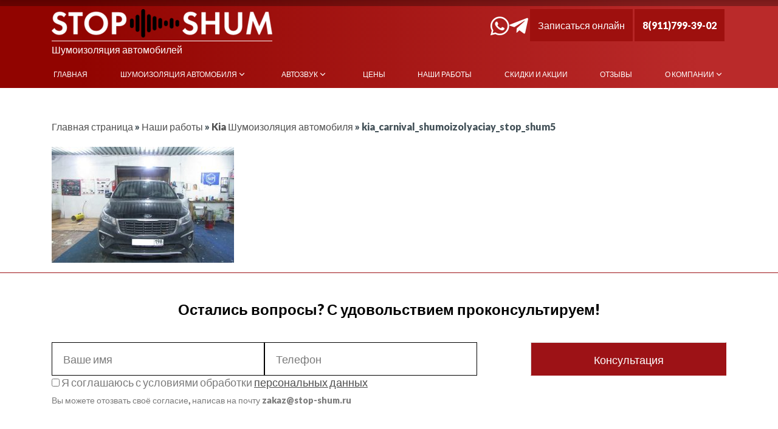

--- FILE ---
content_type: text/html; charset=UTF-8
request_url: https://stop-shum.ru/nashi-raboty/kia-shumoizolyatsiya-avtomobilya/kia_carnival_shumoizolyaciay_stop_shum5/
body_size: 15220
content:
<!DOCTYPE html>
<!--[if IE 6]><html id="ie6" lang="ru-RU">
<![endif]-->
<!--[if IE 7]><html id="ie7" lang="ru-RU">
<![endif]-->
<!--[if IE 8]><html id="ie8" lang="ru-RU">
<![endif]-->
<!--[if !(IE 6) | !(IE 7) | !(IE 8)  ]><!--><html lang="ru-RU">
<!--<![endif]--><head><script data-no-optimize="1">var litespeed_docref=sessionStorage.getItem("litespeed_docref");litespeed_docref&&(Object.defineProperty(document,"referrer",{get:function(){return litespeed_docref}}),sessionStorage.removeItem("litespeed_docref"));</script> <meta charset="UTF-8"/><link data-optimized="2" rel="stylesheet" href="https://stop-shum.ru/wp-content/litespeed/css/b519a82ad31d2c15ff1a06c67f97d66e.css?ver=65f14" /><meta name="viewport" content="width=device-width, initial-scale=1.0"><link rel="profile" href="http://gmpg.org/xfn/11"/><link rel="pingback" href="https://stop-shum.ru/xmlrpc.php"/><link rel="shortcut icon" href="/favicon.ico" type="image/x-icon"/><link rel="preconnect" href="https://fonts.googleapis.com"><link rel="preconnect" href="https://fonts.gstatic.com" crossorigin><title>kia_carnival_shumoizolyaciay_stop_shum5 - STOP-SHUM - шумоизоляция автомобиля</title><meta name="robots" content="index, follow, max-snippet:-1, max-image-preview:large, max-video-preview:-1" /><link rel="canonical" href="https://stop-shum.ru/wp-content/uploads/2020/12/kia_carnival_shumoizolyaciay_stop_shum5.jpg" /><meta property="og:locale" content="ru_RU" /><meta property="og:type" content="article" /><meta property="og:title" content="kia_carnival_shumoizolyaciay_stop_shum5 - STOP-SHUM - шумоизоляция автомобиля" /><meta property="og:url" content="https://stop-shum.ru/wp-content/uploads/2020/12/kia_carnival_shumoizolyaciay_stop_shum5.jpg" /><meta property="og:site_name" content="STOP-SHUM - шумоизоляция автомобиля" /><meta property="og:image" content="https://stop-shum.ru/wp-content/uploads/2020/12/kia_carnival_shumoizolyaciay_stop_shum5.jpg" /><meta property="og:image:width" content="1100" /><meta property="og:image:height" content="700" /><meta name="twitter:card" content="summary" /> <script type="application/ld+json" class="yoast-schema-graph">{"@context":"https://schema.org","@graph":[{"@type":"WebSite","@id":"https://stop-shum.ru/#website","url":"https://stop-shum.ru/","name":"STOP-SHUM - \u0448\u0443\u043c\u043e\u0438\u0437\u043e\u043b\u044f\u0446\u0438\u044f \u0430\u0432\u0442\u043e\u043c\u043e\u0431\u0438\u043b\u044f","description":"STOP-SHUM - \u0448\u0443\u043c\u043e\u0438\u0437\u043e\u043b\u044f\u0446\u0438\u044f \u0430\u0432\u0442\u043e\u043c\u043e\u0431\u0438\u043b\u044f","potentialAction":[{"@type":"SearchAction","target":"https://stop-shum.ru/?s={search_term_string}","query-input":"required name=search_term_string"}],"inLanguage":"ru-RU"},{"@type":"WebPage","@id":"https://stop-shum.ru/wp-content/uploads/2020/12/kia_carnival_shumoizolyaciay_stop_shum5.jpg#webpage","url":"https://stop-shum.ru/wp-content/uploads/2020/12/kia_carnival_shumoizolyaciay_stop_shum5.jpg","name":"kia_carnival_shumoizolyaciay_stop_shum5 - STOP-SHUM - \u0448\u0443\u043c\u043e\u0438\u0437\u043e\u043b\u044f\u0446\u0438\u044f \u0430\u0432\u0442\u043e\u043c\u043e\u0431\u0438\u043b\u044f","isPartOf":{"@id":"https://stop-shum.ru/#website"},"datePublished":"2020-12-15T15:32:13+00:00","dateModified":"2020-12-15T15:32:13+00:00","breadcrumb":{"@id":"https://stop-shum.ru/wp-content/uploads/2020/12/kia_carnival_shumoizolyaciay_stop_shum5.jpg#breadcrumb"},"inLanguage":"ru-RU","potentialAction":[{"@type":"ReadAction","target":["https://stop-shum.ru/wp-content/uploads/2020/12/kia_carnival_shumoizolyaciay_stop_shum5.jpg"]}]},{"@type":"BreadcrumbList","@id":"https://stop-shum.ru/wp-content/uploads/2020/12/kia_carnival_shumoizolyaciay_stop_shum5.jpg#breadcrumb","itemListElement":[{"@type":"ListItem","position":1,"item":{"@type":"WebPage","@id":"https://stop-shum.ru/","url":"https://stop-shum.ru/","name":"\u0413\u043b\u0430\u0432\u043d\u0430\u044f \u0441\u0442\u0440\u0430\u043d\u0438\u0446\u0430"}},{"@type":"ListItem","position":2,"item":{"@type":"WebPage","@id":"https://stop-shum.ru/nashi-raboty/","url":"https://stop-shum.ru/nashi-raboty/","name":"\u041d\u0430\u0448\u0438 \u0440\u0430\u0431\u043e\u0442\u044b"}},{"@type":"ListItem","position":3,"item":{"@type":"WebPage","@id":"https://stop-shum.ru/nashi-raboty/kia-shumoizolyatsiya-avtomobilya/","url":"https://stop-shum.ru/nashi-raboty/kia-shumoizolyatsiya-avtomobilya/","name":"Kia \u0428\u0443\u043c\u043e\u0438\u0437\u043e\u043b\u044f\u0446\u0438\u044f \u0430\u0432\u0442\u043e\u043c\u043e\u0431\u0438\u043b\u044f"}},{"@type":"ListItem","position":4,"item":{"@type":"WebPage","@id":"https://stop-shum.ru/wp-content/uploads/2020/12/kia_carnival_shumoizolyaciay_stop_shum5.jpg","url":"https://stop-shum.ru/wp-content/uploads/2020/12/kia_carnival_shumoizolyaciay_stop_shum5.jpg","name":"kia_carnival_shumoizolyaciay_stop_shum5"}}]}]}</script> <link rel='dns-prefetch' href='//www.google.com' /><link rel='dns-prefetch' href='//use.fontawesome.com' /><link rel='dns-prefetch' href='//s.w.org' /><link rel='stylesheet' id='font-awesome-official-css'  href='https://use.fontawesome.com/releases/v5.15.3/css/all.css' type='text/css' media='all' integrity="sha384-SZXxX4whJ79/gErwcOYf+zWLeJdY/qpuqC4cAa9rOGUstPomtqpuNWT9wdPEn2fk" crossorigin="anonymous" /><link rel='stylesheet' id='font-awesome-official-v4shim-css'  href='https://use.fontawesome.com/releases/v5.15.3/css/v4-shims.css' type='text/css' media='all' integrity="sha384-C2B+KlPW+WkR0Ld9loR1x3cXp7asA0iGVodhCoJ4hwrWm/d9qKS59BGisq+2Y0/D" crossorigin="anonymous" /><style id='font-awesome-official-v4shim-inline-css' type='text/css'>@font-face {
font-family: "FontAwesome";
font-display: block;
src: url("https://use.fontawesome.com/releases/v5.15.3/webfonts/fa-brands-400.eot"),
		url("https://use.fontawesome.com/releases/v5.15.3/webfonts/fa-brands-400.eot?#iefix") format("embedded-opentype"),
		url("https://use.fontawesome.com/releases/v5.15.3/webfonts/fa-brands-400.woff2") format("woff2"),
		url("https://use.fontawesome.com/releases/v5.15.3/webfonts/fa-brands-400.woff") format("woff"),
		url("https://use.fontawesome.com/releases/v5.15.3/webfonts/fa-brands-400.ttf") format("truetype"),
		url("https://use.fontawesome.com/releases/v5.15.3/webfonts/fa-brands-400.svg#fontawesome") format("svg");
}

@font-face {
font-family: "FontAwesome";
font-display: block;
src: url("https://use.fontawesome.com/releases/v5.15.3/webfonts/fa-solid-900.eot"),
		url("https://use.fontawesome.com/releases/v5.15.3/webfonts/fa-solid-900.eot?#iefix") format("embedded-opentype"),
		url("https://use.fontawesome.com/releases/v5.15.3/webfonts/fa-solid-900.woff2") format("woff2"),
		url("https://use.fontawesome.com/releases/v5.15.3/webfonts/fa-solid-900.woff") format("woff"),
		url("https://use.fontawesome.com/releases/v5.15.3/webfonts/fa-solid-900.ttf") format("truetype"),
		url("https://use.fontawesome.com/releases/v5.15.3/webfonts/fa-solid-900.svg#fontawesome") format("svg");
}

@font-face {
font-family: "FontAwesome";
font-display: block;
src: url("https://use.fontawesome.com/releases/v5.15.3/webfonts/fa-regular-400.eot"),
		url("https://use.fontawesome.com/releases/v5.15.3/webfonts/fa-regular-400.eot?#iefix") format("embedded-opentype"),
		url("https://use.fontawesome.com/releases/v5.15.3/webfonts/fa-regular-400.woff2") format("woff2"),
		url("https://use.fontawesome.com/releases/v5.15.3/webfonts/fa-regular-400.woff") format("woff"),
		url("https://use.fontawesome.com/releases/v5.15.3/webfonts/fa-regular-400.ttf") format("truetype"),
		url("https://use.fontawesome.com/releases/v5.15.3/webfonts/fa-regular-400.svg#fontawesome") format("svg");
unicode-range: U+F004-F005,U+F007,U+F017,U+F022,U+F024,U+F02E,U+F03E,U+F044,U+F057-F059,U+F06E,U+F070,U+F075,U+F07B-F07C,U+F080,U+F086,U+F089,U+F094,U+F09D,U+F0A0,U+F0A4-F0A7,U+F0C5,U+F0C7-F0C8,U+F0E0,U+F0EB,U+F0F3,U+F0F8,U+F0FE,U+F111,U+F118-F11A,U+F11C,U+F133,U+F144,U+F146,U+F14A,U+F14D-F14E,U+F150-F152,U+F15B-F15C,U+F164-F165,U+F185-F186,U+F191-F192,U+F1AD,U+F1C1-F1C9,U+F1CD,U+F1D8,U+F1E3,U+F1EA,U+F1F6,U+F1F9,U+F20A,U+F247-F249,U+F24D,U+F254-F25B,U+F25D,U+F267,U+F271-F274,U+F279,U+F28B,U+F28D,U+F2B5-F2B6,U+F2B9,U+F2BB,U+F2BD,U+F2C1-F2C2,U+F2D0,U+F2D2,U+F2DC,U+F2ED,U+F328,U+F358-F35B,U+F3A5,U+F3D1,U+F410,U+F4AD;
}</style> <script type="litespeed/javascript" data-src='https://stop-shum.ru/wp-includes/js/jquery/jquery.js' id='jquery-core-js'></script> <link rel="https://api.w.org/" href="https://stop-shum.ru/wp-json/" /><link rel="alternate" type="application/json" href="https://stop-shum.ru/wp-json/wp/v2/media/80653" /><link rel="EditURI" type="application/rsd+xml" title="RSD" href="https://stop-shum.ru/xmlrpc.php?rsd" /><link rel="wlwmanifest" type="application/wlwmanifest+xml" href="https://stop-shum.ru/wp-includes/wlwmanifest.xml" /><meta name="generator" content="WordPress 5.5.17" /><link rel='shortlink' href='https://stop-shum.ru/?p=80653' /><link rel="alternate" type="application/json+oembed" href="https://stop-shum.ru/wp-json/oembed/1.0/embed?url=https%3A%2F%2Fstop-shum.ru%2Fnashi-raboty%2Fkia-shumoizolyatsiya-avtomobilya%2Fkia_carnival_shumoizolyaciay_stop_shum5%2F" /><link rel="alternate" type="text/xml+oembed" href="https://stop-shum.ru/wp-json/oembed/1.0/embed?url=https%3A%2F%2Fstop-shum.ru%2Fnashi-raboty%2Fkia-shumoizolyatsiya-avtomobilya%2Fkia_carnival_shumoizolyaciay_stop_shum5%2F&#038;format=xml" /> <script type="litespeed/javascript">(function(url){if(/(?:Chrome\/26\.0\.1410\.63 Safari\/537\.31|WordfenceTestMonBot)/.test(navigator.userAgent)){return}
var addEvent=function(evt,handler){if(window.addEventListener){document.addEventListener(evt,handler,!1)}else if(window.attachEvent){document.attachEvent('on'+evt,handler)}};var removeEvent=function(evt,handler){if(window.removeEventListener){document.removeEventListener(evt,handler,!1)}else if(window.detachEvent){document.detachEvent('on'+evt,handler)}};var evts='contextmenu dblclick drag dragend dragenter dragleave dragover dragstart drop keydown keypress keyup mousedown mousemove mouseout mouseover mouseup mousewheel scroll'.split(' ');var logHuman=function(){if(window.wfLogHumanRan){return}
window.wfLogHumanRan=!0;var wfscr=document.createElement('script');wfscr.type='text/javascript';wfscr.async=!0;wfscr.src=url+'&r='+Math.random();(document.getElementsByTagName('head')[0]||document.getElementsByTagName('body')[0]).appendChild(wfscr);for(var i=0;i<evts.length;i++){removeEvent(evts[i],logHuman)}};for(var i=0;i<evts.length;i++){addEvent(evts[i],logHuman)}})('//stop-shum.ru/?wordfence_lh=1&hid=1A2F8754EC32E1A2141E9253598D0B74')</script><style type="text/css">body { 
			background: #ffffff;
		}
		#header-wrapper { 
			background: #910400;
			background: -moz-linear-gradient(left,  #910400 10%, #ba2a2a 90%);
			background: -webkit-gradient(linear, left top, right top, color-stop(0%,#910400), color-stop(90%,#ba2a2a));
			background: -webkit-linear-gradient(left,  #910400 10%,#ba2a2a 90%);
			background: -o-linear-gradient(left,  #910400 10%,#ba2a2a 90%);
			background: -ms-linear-gradient(left,  #910400 10%,#ba2a2a 90%);
			background: linear-gradient(to right,  #910400 10%,#ba2a2a 90%);
			filter: progid:DXImageTransform.Microsoft.gradient( startColorstr='#910400', endColorstr='#ba2a2a',GradientType=1 );
		}
		.image-overlay {
			background: #910400;
			background: -moz-linear-gradient(left,  rgba(145,4,0, .8) 10%, rgba(186,42,42, .8) 90%);
			background: -webkit-gradient(linear, left top, right top, color-stop(10%, rgba(145,4,0, .8)), color-stop(90%, rgba(186,42,42, .8)));
			background: -webkit-linear-gradient(left, rgba(145,4,0, .8) 10%, rgba(186,42,42, .8) 90%);
			background: -o-linear-gradient(left, rgba(145,4,0, .8) 10%, rgba(186,42,42, .8) 90%);
			background: -ms-linear-gradient(left, rgba(145,4,0, .8) 10%, rgba(186,42,42, .8) 90%);
			background: linear-gradient(to right, rgba(145,4,0, .8) 10%, rgba(186,42,42, .8) 90%);
			filter: progid:DXImageTransform.Microsoft.gradient( startColorstr='#910400', endColorstr='#ba2a2a',GradientType=1 );
		}
		.grid-item .entry-content:hover { 
			background: rgba(0,0,0, .8); 
		}</style><style type="text/css">.broken_link, a.broken_link {
	text-decoration: line-through;
}</style><style type="text/css">body.custom-background { background-color: #ffffff; }</style><link rel="alternate" type="application/rss+xml" title="RSS" href="https://stop-shum.ru/rsslatest.xml" />	 <script type="litespeed/javascript">(function(w,d,s,l,i){w[l]=w[l]||[];w[l].push({'gtm.start':new Date().getTime(),event:'gtm.js'});var f=d.getElementsByTagName(s)[0],j=d.createElement(s),dl=l!='dataLayer'?'&l='+l:'';j.async=!0;j.src='https://www.googletagmanager.com/gtm.js?id='+i+dl;f.parentNode.insertBefore(j,f)})(window,document,'script','dataLayer','GTM-KN3TDMT5')</script> </head><body class="attachment attachment-template-default attachmentid-80653 attachment-jpeg custom-background metaslider-plugin wp-featherlight-captions"><div id="page-wrapper"><div id="header-wrapper"><div class="fixed-menu"><div class="logo-block"><div class="logo" itemscope itemtype="http://schema.org/ImageObject">
<a href="/">
<img data-lazyloaded="1" src="[data-uri]" width="363" height="47" data-src="/images/logo.png" itemprop="contentUrl" alt="logo">
</a></div></div><div class="menu-block"><nav class="navbar navbar-expand-md navbar-light navbar-ul"><div id="navbarsLmx" class="navbar-inner-wrapper navbar-collapse collapse"><ul id="menu-menuprimary" class="navbar navbar-nav mr-auto"><li id="menu-item-299" class="menu-item menu-item-type-post_type menu-item-object-page menu-item-home menu-item-299"><a href="https://stop-shum.ru/">Главная</a></li><li id="menu-item-85042" class="menu-item menu-item-type-custom menu-item-object-custom menu-item-has-children menu-item-85042"><a href="#">Шумоизоляция автомобиля</a><ul class="sub-menu"><li id="menu-item-85054" class="menu-item menu-item-type-custom menu-item-object-custom menu-item-85054"><a href="/shumoizolyaciya-arok-avtomobilya/">Шумоизоляция колесных арок</a></li><li id="menu-item-85055" class="menu-item menu-item-type-custom menu-item-object-custom menu-item-85055"><a href="/shumoizolyaciya-torpedo-avtomobilya/">Шумоизоляция торпедо</a></li><li id="menu-item-85056" class="menu-item menu-item-type-custom menu-item-object-custom menu-item-85056"><a href="/shumoizolyaciya-bagazhnika-avtomobilya/">Шумоизоляция багажника</a></li><li id="menu-item-85057" class="menu-item menu-item-type-custom menu-item-object-custom menu-item-85057"><a href="/shumoizolyaciya-dverej-avtomobilya/">Шумоизоляция дверей автомобиля</a></li><li id="menu-item-85058" class="menu-item menu-item-type-custom menu-item-object-custom menu-item-85058"><a href="/shumoizolyaciya-kapota-avtomobilya/">Шумоизоляция капота</a></li><li id="menu-item-85059" class="menu-item menu-item-type-custom menu-item-object-custom menu-item-85059"><a href="/shumoizolyaciya-pola-avtomobilya/">Шумоизоляция пола автомобиля</a></li><li id="menu-item-85060" class="menu-item menu-item-type-custom menu-item-object-custom menu-item-85060"><a href="/shumoizolyaciya-kryshi-avtomobilya/">Шумоизоляция крыши автомобиля</a></li><li id="menu-item-85061" class="menu-item menu-item-type-custom menu-item-object-custom menu-item-85061"><a href="/shumoizolyaciya-dnishcha-avtomobilya/">Шумоизоляция днища автомобиля</a></li><li id="menu-item-85062" class="menu-item menu-item-type-custom menu-item-object-custom menu-item-85062"><a href="/shumoizolyaciya-salona-avtomobilya/">Шумоизоляция салона автомобиля</a></li></ul></li><li id="menu-item-93302" class="menu-item menu-item-type-custom menu-item-object-custom menu-item-has-children menu-item-93302"><a href="https://stop-shum.ru/avtozvuk/">Автозвук</a><ul class="sub-menu"><li id="menu-item-95307" class="menu-item menu-item-type-post_type menu-item-object-page menu-item-95307"><a href="https://stop-shum.ru/avtozvuk/ustanovka-magnitoly/">Установка магнитолы</a></li><li id="menu-item-95305" class="menu-item menu-item-type-post_type menu-item-object-page menu-item-95305"><a href="https://stop-shum.ru/avtozvuk/zamena-dinamikov/">Замена динамиков</a></li><li id="menu-item-95304" class="menu-item menu-item-type-post_type menu-item-object-page menu-item-95304"><a href="https://stop-shum.ru/avtozvuk/ustanovka-sabvufera/">Установка сабвуфера</a></li><li id="menu-item-95303" class="menu-item menu-item-type-post_type menu-item-object-page menu-item-95303"><a href="https://stop-shum.ru/avtozvuk/ustanovka-usilitelya/">Установка усилителя</a></li><li id="menu-item-95302" class="menu-item menu-item-type-post_type menu-item-object-page menu-item-95302"><a href="https://stop-shum.ru/avtozvuk/ustanovka-processora/">Установка процессора</a></li><li id="menu-item-95301" class="menu-item menu-item-type-post_type menu-item-object-page menu-item-95301"><a href="https://stop-shum.ru/avtozvuk/izgotovlenie-stels-sabvuferov/">Изготовление стелс сабвуферов</a></li></ul></li><li id="menu-item-62842" class="menu-item menu-item-type-post_type menu-item-object-page menu-item-62842"><a href="https://stop-shum.ru/ceni/">Цены</a></li><li id="menu-item-297" class="menu-item menu-item-type-post_type menu-item-object-page menu-item-297"><a href="https://stop-shum.ru/nashi-raboty/">Наши работы</a></li><li id="menu-item-298" class="menu-item menu-item-type-post_type menu-item-object-page menu-item-298"><a href="https://stop-shum.ru/skidki-i-aktsii/">Скидки и акции</a></li><li id="menu-item-296" class="menu-item menu-item-type-post_type menu-item-object-page menu-item-296"><a href="https://stop-shum.ru/otzyvy/">Отзывы</a></li><li id="menu-item-94335" class="menu-item menu-item-type-post_type menu-item-object-page menu-item-has-children menu-item-94335"><a href="https://stop-shum.ru/o-kompanii/">О компании</a><ul class="sub-menu"><li id="menu-item-293" class="menu-item menu-item-type-post_type menu-item-object-page menu-item-293"><a href="https://stop-shum.ru/kontakty/">Контакты</a></li></ul></li></ul></div></nav></div><div class="button-block"><div class="logo-btn-block"><div class="social-links">
<a class="wp" href="https://wa.me/79117993902"><i class="fab fa-whatsapp"></i></a>
<a class="tg" href="https://t.me/pavel_stop_shum"><i class="fab fa-telegram-plane"></i></a></div>
<a href="#" class="btn-callback popmake-98603" onclick="event.preventDefault()">Записаться
онлайн</a>
<a href="tel:+79117993902" id="fixed_calling" class="btn-callback">8(911)799-39-02</a><nav class="navbar navbar-expand-md navbar-light btn-navbar">
<button class="navbar-toggler collapsed" type="button" data-toggle="collapse"
data-target="#navbarsLm" aria-controls="navbarsLm" aria-expanded="false"
aria-label="Toggle navigation">
<span class="navbar-toggler-icon"></span>
</button></nav></div></div></div><div class="container"><header class=""><div class="row"><div class="col-sm-12 col-md-6 col-lg-6"><div class="logo" itemscope itemtype="http://schema.org/ImageObject">
<a href="/">
<img data-lazyloaded="1" src="[data-uri]" width="363" height="47" data-src="/images/logo.png" itemprop="contentUrl" alt="logo"><div class="logo-after">Шумоизоляция автомобилей</div>
</a></div></div><div class="col-sm-12 col-md-6 col-lg-6"><div class="logo-btn-block"><div class="social-links">
<a class="wp" href="https://wa.me/79117993902"><i class="fab fa-whatsapp"></i></a>
<a class="tg" href="https://t.me/pavel_stop_shum"><i class="fab fa-telegram-plane"></i></a></div>
<a href="#" class="btn-callback popmake-98603" onclick="event.preventDefault()">Записаться
онлайн</a>
<a href="tel:+79117993902" id="calling" class="btn-callback">8(911)799-39-02</a><nav class="navbar navbar-expand-md navbar-light btn-navbar">
<button class="navbar-toggler collapsed" type="button" data-toggle="collapse"
data-target="#navbarsLm" aria-controls="navbarsLm" aria-expanded="false"
aria-label="Toggle navigation">
<span class="navbar-toggler-icon"></span>
</button></nav></div></div><div class="col-sm-12 col-md-12 on"><nav class="navbar navbar-expand-md navbar-light navbar-ul"><div id="navbarsLm" class="navbar-inner-wrapper navbar-collapse collapse"><ul itemscope itemtype="http://schema.org/SiteNavigationElement" id="menu-menuprimary-1" class="navbar navbar-nav mr-auto"><li itemprop="name" class=" menu-item menu-item-type-post_type menu-item-object-page menu-item-home"><a itemprop="url" href="https://stop-shum.ru/">Главная</a></li><li itemprop="name" class=" menu-item menu-item-type-custom menu-item-object-custom menu-item-has-children"><a itemprop="url" href="#">Шумоизоляция автомобиля</a><ul itemscope itemtype="http://schema.org/SiteNavigationElement" class=""><li itemprop="name" class=" menu-item menu-item-type-custom menu-item-object-custom"><a itemprop="url" href="/shumoizolyaciya-arok-avtomobilya/">Шумоизоляция колесных арок</a></li><li itemprop="name" class=" menu-item menu-item-type-custom menu-item-object-custom"><a itemprop="url" href="/shumoizolyaciya-torpedo-avtomobilya/">Шумоизоляция торпедо</a></li><li itemprop="name" class=" menu-item menu-item-type-custom menu-item-object-custom"><a itemprop="url" href="/shumoizolyaciya-bagazhnika-avtomobilya/">Шумоизоляция багажника</a></li><li itemprop="name" class=" menu-item menu-item-type-custom menu-item-object-custom"><a itemprop="url" href="/shumoizolyaciya-dverej-avtomobilya/">Шумоизоляция дверей автомобиля</a></li><li itemprop="name" class=" menu-item menu-item-type-custom menu-item-object-custom"><a itemprop="url" href="/shumoizolyaciya-kapota-avtomobilya/">Шумоизоляция капота</a></li><li itemprop="name" class=" menu-item menu-item-type-custom menu-item-object-custom"><a itemprop="url" href="/shumoizolyaciya-pola-avtomobilya/">Шумоизоляция пола автомобиля</a></li><li itemprop="name" class=" menu-item menu-item-type-custom menu-item-object-custom"><a itemprop="url" href="/shumoizolyaciya-kryshi-avtomobilya/">Шумоизоляция крыши автомобиля</a></li><li itemprop="name" class=" menu-item menu-item-type-custom menu-item-object-custom"><a itemprop="url" href="/shumoizolyaciya-dnishcha-avtomobilya/">Шумоизоляция днища автомобиля</a></li><li itemprop="name" class=" menu-item menu-item-type-custom menu-item-object-custom"><a itemprop="url" href="/shumoizolyaciya-salona-avtomobilya/">Шумоизоляция салона автомобиля</a></li></ul></li><li itemprop="name" class=" menu-item menu-item-type-custom menu-item-object-custom menu-item-has-children"><a itemprop="url" href="https://stop-shum.ru/avtozvuk/">Автозвук</a><ul itemscope itemtype="http://schema.org/SiteNavigationElement" class=""><li itemprop="name" class=" menu-item menu-item-type-post_type menu-item-object-page"><a itemprop="url" href="https://stop-shum.ru/avtozvuk/ustanovka-magnitoly/">Установка магнитолы</a></li><li itemprop="name" class=" menu-item menu-item-type-post_type menu-item-object-page"><a itemprop="url" href="https://stop-shum.ru/avtozvuk/zamena-dinamikov/">Замена динамиков</a></li><li itemprop="name" class=" menu-item menu-item-type-post_type menu-item-object-page"><a itemprop="url" href="https://stop-shum.ru/avtozvuk/ustanovka-sabvufera/">Установка сабвуфера</a></li><li itemprop="name" class=" menu-item menu-item-type-post_type menu-item-object-page"><a itemprop="url" href="https://stop-shum.ru/avtozvuk/ustanovka-usilitelya/">Установка усилителя</a></li><li itemprop="name" class=" menu-item menu-item-type-post_type menu-item-object-page"><a itemprop="url" href="https://stop-shum.ru/avtozvuk/ustanovka-processora/">Установка процессора</a></li><li itemprop="name" class=" menu-item menu-item-type-post_type menu-item-object-page"><a itemprop="url" href="https://stop-shum.ru/avtozvuk/izgotovlenie-stels-sabvuferov/">Изготовление стелс сабвуферов</a></li></ul></li><li itemprop="name" class=" menu-item menu-item-type-post_type menu-item-object-page"><a itemprop="url" href="https://stop-shum.ru/ceni/">Цены</a></li><li itemprop="name" class=" menu-item menu-item-type-post_type menu-item-object-page"><a itemprop="url" href="https://stop-shum.ru/nashi-raboty/">Наши работы</a></li><li itemprop="name" class=" menu-item menu-item-type-post_type menu-item-object-page"><a itemprop="url" href="https://stop-shum.ru/skidki-i-aktsii/">Скидки и акции</a></li><li itemprop="name" class=" menu-item menu-item-type-post_type menu-item-object-page"><a itemprop="url" href="https://stop-shum.ru/otzyvy/">Отзывы</a></li><li itemprop="name" class=" menu-item menu-item-type-post_type menu-item-object-page menu-item-has-children"><a itemprop="url" href="https://stop-shum.ru/o-kompanii/">О компании</a><ul itemscope itemtype="http://schema.org/SiteNavigationElement" class=""><li itemprop="name" class=" menu-item menu-item-type-post_type menu-item-object-page"><a itemprop="url" href="https://stop-shum.ru/kontakty/">Контакты</a></li></ul></li></ul></div></nav></div></div></header></div></div><div id="content-wrapper" class="page"><div class="container"><div class="row"><div class="col-12 content"><p id="breadcrumbs"><span><span><a href="https://stop-shum.ru/">Главная страница</a> » <span><a href="https://stop-shum.ru/nashi-raboty/">Наши работы</a> » <span><a href="https://stop-shum.ru/nashi-raboty/kia-shumoizolyatsiya-avtomobilya/">Kia Шумоизоляция автомобиля</a> » <span class="breadcrumb_last" aria-current="page">kia_carnival_shumoizolyaciay_stop_shum5</span></span></span></span></span></p><div class="page-image"></div><div class="page-wrapper clearfix"><p class="attachment"><a href='https://stop-shum.ru/wp-content/uploads/2020/12/kia_carnival_shumoizolyaciay_stop_shum5.jpg'><img data-lazyloaded="1" src="[data-uri]" width="300" height="191" data-src="https://stop-shum.ru/wp-content/uploads/2020/12/kia_carnival_shumoizolyaciay_stop_shum5-300x191.jpg" class="attachment-medium size-medium" alt="" loading="lazy" data-srcset="https://stop-shum.ru/wp-content/uploads/2020/12/kia_carnival_shumoizolyaciay_stop_shum5-300x191.jpg 300w, https://stop-shum.ru/wp-content/uploads/2020/12/kia_carnival_shumoizolyaciay_stop_shum5-1024x652.jpg 1024w, https://stop-shum.ru/wp-content/uploads/2020/12/kia_carnival_shumoizolyaciay_stop_shum5-768x489.jpg 768w, https://stop-shum.ru/wp-content/uploads/2020/12/kia_carnival_shumoizolyaciay_stop_shum5-550x350.jpg 550w, https://stop-shum.ru/wp-content/uploads/2020/12/kia_carnival_shumoizolyaciay_stop_shum5.jpg 1100w" data-sizes="(max-width: 300px) 100vw, 300px" /></a></p></div></div></div></div></div><div class="form-bottom"><div class="container">
<span class="form-header">Остались вопросы? С удовольствием проконсультируем!</span><div class="form-body-bottom"><div role="form" class="wpcf7" id="wpcf7-f98593-o2" lang="ru-RU" dir="ltr"><div class="screen-reader-response"><p role="status" aria-live="polite" aria-atomic="true"></p><ul></ul></div><form action="/nashi-raboty/kia-shumoizolyatsiya-avtomobilya/kia_carnival_shumoizolyaciay_stop_shum5/#wpcf7-f98593-o2" method="post" class="wpcf7-form init" novalidate="novalidate" data-status="init"><div style="display: none;">
<input type="hidden" name="_wpcf7" value="98593" />
<input type="hidden" name="_wpcf7_version" value="5.3.2" />
<input type="hidden" name="_wpcf7_locale" value="ru_RU" />
<input type="hidden" name="_wpcf7_unit_tag" value="wpcf7-f98593-o2" />
<input type="hidden" name="_wpcf7_container_post" value="0" />
<input type="hidden" name="_wpcf7_posted_data_hash" value="" />
<input type="hidden" name="_wpcf7_recaptcha_response" value="" /></div><p><span class="wpcf7-form-control-wrap your-name"><input type="text" name="your-name" value="" size="40" class="wpcf7-form-control wpcf7-text wpcf7-validates-as-required" aria-required="true" aria-invalid="false" placeholder="Ваше имя" /></span><br />
<span class="wpcf7-form-control-wrap your-number"><input type="tel" name="your-number" value="" size="40" class="wpcf7-form-control wpcf7-text wpcf7-tel wpcf7-validates-as-required wpcf7-validates-as-tel" aria-required="true" aria-invalid="false" placeholder="Телефон" /></span><br />
<input type="submit" value="Консультация" class="wpcf7-form-control wpcf7-submit" /><br />
<span class="wpcf7-form-control-wrap acceptance-989"><span class="wpcf7-form-control wpcf7-acceptance"><span class="wpcf7-list-item"><label><input type="checkbox" name="acceptance-989" value="1" aria-invalid="false" /><span class="wpcf7-list-item-label">Я соглашаюсь с условиями обработки <a href="/politika-obrabotki-personalnyh-dannyh/" target="_blank">персональных данных</a></span></label></span></span></span><br />
<small>Вы можете отозвать своё согласие, написав на почту zakaz@stop-shum.ru</small></p>
<input type='hidden' class='wpcf7-pum' value='{"closepopup":false,"closedelay":0,"openpopup":false,"openpopup_id":0}' /><div class="wpcf7-response-output" aria-hidden="true"></div></form></div></div></div></div><div id="footer-wrapper" class=""><div class="container"><div class="row"><div class="footer-block col-md-3 footer-left"><div id="text-4" class="widget widget_text"><div class="textwidget"><p><b>Запишитесь сейчас</b></p><p><a href="tel:+79117993902" class="footer-phone">8(911)799-39-02</a></p><p><b>ПН-ВС с 9:00 до 21:00</b></p><div class="blocksoc-footer"><a class="icon" href="https://vk.com/club40630878" target="_blank" rel="noopener noreferrer"><i class="fab fa-vk"></i></a><a class="icon" href="https://www.instagram.com/stopshumspb/" target="_blank" rel="noopener noreferrer"><i class="fab fa-instagram"></i></a>
<a class="icon" href="https://wa.me/79117993902" target="_blank" rel="noopener noreferrer"><i class="fab fa-whatsapp"></i></a>
<a class="icon" href="https://t.me/pavel_stop_shum" target="_blank" rel="noopener noreferrer"><i class="fab fa-telegram"></i></a></div></div></div></div><div class="footer-block col-md-6 footer-middle"><div id="text-5" class="widget widget_text"><div class="textwidget"><div class="row"><ul class="col-12 col-sm-4"><li><a href="/">Главная</a></li><li><a href="/nashi-raboty/">Наши работы</a></li><li><a href="/shumoizolyatsiya_tesla_model_s/">Шумоизоляция автомобиля</a></li><li><a href="/avtozvuk/">Шумоизоляция + Автозвук</a></li></ul><ul class="col-12 col-sm-4"><li><a href="/sertifikaty-i-diplomy/">Сертификаты и дипломы</a></li><li><a href="/otzyvy/">Отзывы</a></li></ul><ul class="col-12 col-sm-4"><li><a href="/novosti/">Новости</a></li><li><a href="/stati/">Статьи</a></li><li><a href="/kontakty/">Контакты</a></li></ul></div></div></div></div><div class="footer-block col-md-3 footer-right"><div id="text-6" class="widget widget_text"><div class="textwidget"><div><a class="btn-callback popmake-98603" onclick="event.preventDefault()" href="#">Записаться онлайн</a><a href="/"><img data-lazyloaded="1" src="[data-uri]" width="363" height="47" data-src="/images/logo.png" /></a></p></div></div></div></div></div></div></div></div> <script id='livesearch-js-extra' type="litespeed/javascript">var theme={"ajaxUrl":"https:\/\/stop-shum.ru\/wp-admin\/admin-ajax.php"}</script> <script id='contact-form-7-js-extra' type="litespeed/javascript">var wpcf7={"apiSettings":{"root":"https:\/\/stop-shum.ru\/wp-json\/contact-form-7\/v1","namespace":"contact-form-7\/v1"},"cached":"1"};var wpcf7={"apiSettings":{"root":"https:\/\/stop-shum.ru\/wp-json\/contact-form-7\/v1","namespace":"contact-form-7\/v1"},"cached":"1"}</script> <script id='pt-cv-content-views-script-js-extra' type="litespeed/javascript">var PT_CV_PUBLIC={"_prefix":"pt-cv-","page_to_show":"5","_nonce":"4ac5ade0f7","is_admin":"","is_mobile":"","ajaxurl":"https:\/\/stop-shum.ru\/wp-admin\/admin-ajax.php","lang":"","loading_image_src":"data:image\/gif;base64,R0lGODlhDwAPALMPAMrKygwMDJOTkz09PZWVla+vr3p6euTk5M7OzuXl5TMzMwAAAJmZmWZmZszMzP\/\/\/yH\/[base64]\/wyVlamTi3nSdgwFNdhEJgTJoNyoB9ISYoQmdjiZPcj7EYCAeCF1gEDo4Dz2eIAAAh+QQFCgAPACwCAAAADQANAAAEM\/DJBxiYeLKdX3IJZT1FU0iIg2RNKx3OkZVnZ98ToRD4MyiDnkAh6BkNC0MvsAj0kMpHBAAh+QQFCgAPACwGAAAACQAPAAAEMDC59KpFDll73HkAA2wVY5KgiK5b0RRoI6MuzG6EQqCDMlSGheEhUAgqgUUAFRySIgAh+QQFCgAPACwCAAIADQANAAAEM\/DJKZNLND\/[base64]"};var PT_CV_PAGINATION={"first":"\u00ab","prev":"\u2039","next":"\u203a","last":"\u00bb","goto_first":"\u041f\u0435\u0440\u0435\u0439\u0442\u0438 \u043a \u043f\u0435\u0440\u0432\u043e\u0439 \u0441\u0442\u0440\u0430\u043d\u0438\u0446\u0435","goto_prev":"\u041f\u0435\u0440\u0435\u0439\u0442\u0438 \u043a \u043f\u0440\u0435\u0434\u044b\u0434\u0443\u0449\u0435\u0439 \u0441\u0442\u0440\u0430\u043d\u0438\u0446\u0435","goto_next":"\u041f\u0435\u0440\u0435\u0439\u0442\u0438 \u043a \u0441\u043b\u0435\u0434\u0443\u044e\u0449\u0435\u0439 \u0441\u0442\u0440\u0430\u043d\u0438\u0446\u0435","goto_last":"\u041f\u0435\u0440\u0435\u0439\u0442\u0438 \u043a \u043f\u043e\u0441\u043b\u0435\u0434\u043d\u0435\u0439 \u0441\u0442\u0440\u0430\u043d\u0438\u0446\u0435","current_page":"\u0422\u0435\u043a\u0443\u0449\u0430\u044f \u0441\u0442\u0440\u0430\u043d\u0438\u0446\u0430","goto_page":"\u041f\u0435\u0440\u0435\u0439\u0442\u0438 \u043a \u0441\u0442\u0440\u0430\u043d\u0438\u0446\u0435"}</script> <script id='sscb-scripts-js-after' type="litespeed/javascript">window.cookieconsent.initialise({"palette":{"popup":{"background":"#000000","text":"#ffffff"},"button":{"background":"#ffffff","text":"#000000","border":"#ffffff"},},"theme":"block","position":"bottom-right","content":{"message":"Мы используем файлы «Cookie» и метрические системы для сбора и анализа информации о производительности и использовании сайта, а также для улучшения и индивидуальной настройки предоставления информации. Нажимая кнопку «Принять» или продолжая пользоваться сайтом, вы соглашаетесь на обработку файлов «Cookie» и данных метрических систем.","dismiss":"Принять","link":"Подробнее","href":"/politika-obrabotki-personalnyh-dannyh/"}})</script> <script type="litespeed/javascript" data-src='https://www.google.com/recaptcha/api.js?render=6LdVQpAjAAAAAFcm3-rL1YCsww5gwfU2wjDr0-Ld&#038;ver=3.0' id='google-recaptcha-js'></script> <script id='wpcf7-recaptcha-js-extra' type="litespeed/javascript">var wpcf7_recaptcha={"sitekey":"6LdVQpAjAAAAAFcm3-rL1YCsww5gwfU2wjDr0-Ld","actions":{"homepage":"homepage","contactform":"contactform"}}</script> <script id='popup-maker-site-js-extra' type="litespeed/javascript">var pum_vars={"version":"1.17.1","pm_dir_url":"https:\/\/stop-shum.ru\/wp-content\/plugins\/popup-maker\/","ajaxurl":"https:\/\/stop-shum.ru\/wp-admin\/admin-ajax.php","restapi":"https:\/\/stop-shum.ru\/wp-json\/pum\/v1","rest_nonce":null,"default_theme":"98594","debug_mode":"","disable_tracking":"","home_url":"\/","message_position":"top","core_sub_forms_enabled":"1","popups":[],"analytics_route":"analytics","analytics_api":"https:\/\/stop-shum.ru\/wp-json\/pum\/v1"};var pum_sub_vars={"ajaxurl":"https:\/\/stop-shum.ru\/wp-admin\/admin-ajax.php","message_position":"top"};var pum_popups={"pum-98603":{"triggers":[{"type":"click_open","settings":{"cookie_name":"","extra_selectors":""}}],"cookies":[],"disable_on_mobile":!1,"disable_on_tablet":!1,"atc_promotion":null,"explain":null,"type_section":null,"theme_id":"98594","size":"medium","responsive_min_width":"0%","responsive_max_width":"100%","custom_width":"640px","custom_height_auto":!1,"custom_height":"380px","scrollable_content":!1,"animation_type":"fade","animation_speed":"350","animation_origin":"center top","open_sound":"none","custom_sound":"","location":"center","position_top":"100","position_bottom":"0","position_left":"0","position_right":"0","position_from_trigger":!1,"position_fixed":!1,"overlay_disabled":!1,"stackable":!1,"disable_reposition":!1,"zindex":"1999999999","close_button_delay":"0","fi_promotion":null,"close_on_form_submission":!0,"close_on_form_submission_delay":"1000","close_on_overlay_click":!1,"close_on_esc_press":!1,"close_on_f4_press":!1,"disable_form_reopen":!1,"disable_accessibility":!1,"theme_slug":"%d1%82%d0%b5%d0%bc%d0%b0-%d0%bf%d0%be-%d1%83%d0%bc%d0%be%d0%bb%d1%87%d0%b0%d0%bd%d0%b8%d1%8e","id":98603,"slug":"%d0%b7%d0%b0%d0%bf%d0%b8%d1%81%d1%8c-%d0%bd%d0%b0-%d0%ba%d0%be%d0%bd%d1%81%d1%83%d0%bb%d1%8c%d1%82%d0%b0%d1%86%d0%b8%d1%8e-%d1%81%d0%be-%d1%81%d0%bf%d0%b5%d1%86%d0%b8%d0%b0%d0%bb%d0%b8%d1%81%d1%82"}}</script> <div id="pum-98603" class="pum pum-overlay pum-theme-98594 pum-theme-%d1%82%d0%b5%d0%bc%d0%b0-%d0%bf%d0%be-%d1%83%d0%bc%d0%be%d0%bb%d1%87%d0%b0%d0%bd%d0%b8%d1%8e popmake-overlay click_open" data-popmake="{&quot;id&quot;:98603,&quot;slug&quot;:&quot;%d0%b7%d0%b0%d0%bf%d0%b8%d1%81%d1%8c-%d0%bd%d0%b0-%d0%ba%d0%be%d0%bd%d1%81%d1%83%d0%bb%d1%8c%d1%82%d0%b0%d1%86%d0%b8%d1%8e-%d1%81%d0%be-%d1%81%d0%bf%d0%b5%d1%86%d0%b8%d0%b0%d0%bb%d0%b8%d1%81%d1%82&quot;,&quot;theme_id&quot;:98594,&quot;cookies&quot;:[],&quot;triggers&quot;:[{&quot;type&quot;:&quot;click_open&quot;,&quot;settings&quot;:{&quot;cookie_name&quot;:&quot;&quot;,&quot;extra_selectors&quot;:&quot;&quot;}}],&quot;mobile_disabled&quot;:null,&quot;tablet_disabled&quot;:null,&quot;meta&quot;:{&quot;display&quot;:{&quot;stackable&quot;:false,&quot;overlay_disabled&quot;:false,&quot;scrollable_content&quot;:false,&quot;disable_reposition&quot;:false,&quot;size&quot;:&quot;medium&quot;,&quot;responsive_min_width&quot;:&quot;0%&quot;,&quot;responsive_min_width_unit&quot;:false,&quot;responsive_max_width&quot;:&quot;100%&quot;,&quot;responsive_max_width_unit&quot;:false,&quot;custom_width&quot;:&quot;640px&quot;,&quot;custom_width_unit&quot;:false,&quot;custom_height&quot;:&quot;380px&quot;,&quot;custom_height_unit&quot;:false,&quot;custom_height_auto&quot;:false,&quot;location&quot;:&quot;center&quot;,&quot;position_from_trigger&quot;:false,&quot;position_top&quot;:&quot;100&quot;,&quot;position_left&quot;:&quot;0&quot;,&quot;position_bottom&quot;:&quot;0&quot;,&quot;position_right&quot;:&quot;0&quot;,&quot;position_fixed&quot;:false,&quot;animation_type&quot;:&quot;fade&quot;,&quot;animation_speed&quot;:&quot;350&quot;,&quot;animation_origin&quot;:&quot;center top&quot;,&quot;overlay_zindex&quot;:false,&quot;zindex&quot;:&quot;1999999999&quot;},&quot;close&quot;:{&quot;text&quot;:&quot;&quot;,&quot;button_delay&quot;:&quot;0&quot;,&quot;overlay_click&quot;:false,&quot;esc_press&quot;:false,&quot;f4_press&quot;:false},&quot;click_open&quot;:[]}}" role="dialog" aria-hidden="true"
aria-labelledby="pum_popup_title_98603"><div id="popmake-98603" class="pum-container popmake theme-98594 pum-responsive pum-responsive-medium responsive size-medium"><div id="pum_popup_title_98603" class="pum-title popmake-title">
Запись на консультацию со специалистом</div><div class="pum-content popmake-content" tabindex="0"><p class="attachment"><a href='https://stop-shum.ru/wp-content/uploads/2020/12/kia_carnival_shumoizolyaciay_stop_shum5.jpg'><img data-lazyloaded="1" src="[data-uri]" width="300" height="191" data-src="https://stop-shum.ru/wp-content/uploads/2020/12/kia_carnival_shumoizolyaciay_stop_shum5-300x191.jpg" class="attachment-medium size-medium" alt="" loading="lazy" data-srcset="https://stop-shum.ru/wp-content/uploads/2020/12/kia_carnival_shumoizolyaciay_stop_shum5-300x191.jpg 300w, https://stop-shum.ru/wp-content/uploads/2020/12/kia_carnival_shumoizolyaciay_stop_shum5-1024x652.jpg 1024w, https://stop-shum.ru/wp-content/uploads/2020/12/kia_carnival_shumoizolyaciay_stop_shum5-768x489.jpg 768w, https://stop-shum.ru/wp-content/uploads/2020/12/kia_carnival_shumoizolyaciay_stop_shum5-550x350.jpg 550w, https://stop-shum.ru/wp-content/uploads/2020/12/kia_carnival_shumoizolyaciay_stop_shum5.jpg 1100w" data-sizes="(max-width: 300px) 100vw, 300px" /></a></p><div role="form" class="wpcf7" id="wpcf7-f98592-o1" lang="ru-RU" dir="ltr"><div class="screen-reader-response"><p role="status" aria-live="polite" aria-atomic="true"></p><ul></ul></div><form action="/nashi-raboty/kia-shumoizolyatsiya-avtomobilya/kia_carnival_shumoizolyaciay_stop_shum5/#wpcf7-f98592-o1" method="post" class="wpcf7-form init" novalidate="novalidate" data-status="init"><div style="display: none;">
<input type="hidden" name="_wpcf7" value="98592" />
<input type="hidden" name="_wpcf7_version" value="5.3.2" />
<input type="hidden" name="_wpcf7_locale" value="ru_RU" />
<input type="hidden" name="_wpcf7_unit_tag" value="wpcf7-f98592-o1" />
<input type="hidden" name="_wpcf7_container_post" value="0" />
<input type="hidden" name="_wpcf7_posted_data_hash" value="" />
<input type="hidden" name="_wpcf7_recaptcha_response" value="" /></div><p><label> Как Вас зовут? <span style="color: #9D1216;">*<span><br />
<span class="wpcf7-form-control-wrap user-name"><input type="text" name="user-name" value="" size="40" class="wpcf7-form-control wpcf7-text wpcf7-validates-as-required" aria-required="true" aria-invalid="false" placeholder="Ваше имя" /></span> </label></p><p><label> Какой у Вас автомобиль?<br />
<span class="wpcf7-form-control-wrap car-model"><input type="text" name="car-model" value="" size="40" class="wpcf7-form-control wpcf7-text" aria-invalid="false" placeholder="Марка, модель и год выпуска" /></span> </label></p><p><label> Телефон для связи <span style="color: #9D1216;">*<span><br />
<span class="wpcf7-form-control-wrap phone-number"><input type="tel" name="phone-number" value="" size="40" class="wpcf7-form-control wpcf7-text wpcf7-tel wpcf7-validates-as-required wpcf7-validates-as-tel" aria-required="true" aria-invalid="false" placeholder="+7 (000) 000-00-00" /></span> </label><br />
<span class="wpcf7-form-control-wrap acceptance-989"><span class="wpcf7-form-control wpcf7-acceptance"><span class="wpcf7-list-item"><label><input type="checkbox" name="acceptance-989" value="1" aria-invalid="false" /><span class="wpcf7-list-item-label">Я соглашаюсь с условиями обработки <a href="/politika-obrabotki-personalnyh-dannyh/" target="_blank">персональных данных</a></span></label></span></span></span><br />
<small>Вы можете отозвать своё согласие, написав на почту zakaz@stop-shum.ru</small><br />
<input type="submit" value="Записаться" class="wpcf7-form-control wpcf7-submit" /></p>
<input type='hidden' class='wpcf7-pum' value='{"closepopup":false,"closedelay":0,"openpopup":false,"openpopup_id":0}' /><div class="wpcf7-response-output" aria-hidden="true"></div></form></div></div><button type="button" class="pum-close popmake-close" aria-label="Закрыть">
<i class="far fa-window-close"></i>			</button></div></div> <script type="litespeed/javascript">window.dataLayer=window.dataLayer||[];function gtag(){dataLayer.push(arguments)}
gtag('js',new Date());gtag('config','UA-195920955-1')</script> <script type="litespeed/javascript">(function(m,e,t,r,i,k,a){m[i]=m[i]||function(){(m[i].a=m[i].a||[]).push(arguments)};m[i].l=1*new Date();k=e.createElement(t),a=e.getElementsByTagName(t)[0],k.async=1,k.src=r,a.parentNode.insertBefore(k,a)})(window,document,"script","https://mc.yandex.ru/metrika/tag.js","ym");ym(31460798,"init",{clickmap:!0,trackLinks:!0,accurateTrackBounce:!0,webvisor:!0})</script> <noscript><div><img src="https://mc.yandex.ru/watch/31460798" style="position:absolute; left:-9999px;" alt=""/></div>
</noscript> <script type="litespeed/javascript">document.addEventListener('DOMContentLiteSpeedLoaded',function(){document.addEventListener('wpcf7mailsent',function(event){if(event.detail.contactFormId=="98592"){ym(31460798,'reachGoal','feedback_online')}
if(event.detail.contactFormId=="98593"){ym(31460798,'reachGoal','feedback_consultation')}
if(event.detail.contactFormId=="106023"){ym(31460798,'reachGoal','installation')}},!1)},!1)</script> <div itemscope itemtype="https://schema.org/Organization" style="display:none;"><meta itemprop="name" content="Stop-shum"/><link itemprop="url" href="https://stop-shum.ru/"/><link itemprop="logo" href="https://stop-shum.ru/images/logo.png"/><meta itemprop="description" content="Шумоизоляция автомобилей"/><meta itemprop="email" content="zakaz@stop-shum.ru"/><div itemprop="address" itemscope itemtype="https://schema.org/PostalAddress"><meta itemprop="addressLocality" content="Санкт- Петербург, Россия"/><meta itemprop="postalCode" content=""/><meta itemprop="streetAddress" content="Складская улица, дом 6, Метро Ладожская"/></div><meta itemprop="telephone" content="+7-911-799-39-02"/><link itemprop="sameAs" href="https://vk.com/club40630878"/><link itemprop="sameAs" href="https://www.instagram.com/stopshumspb/"/></div> <script data-no-optimize="1">!function(t,e){"object"==typeof exports&&"undefined"!=typeof module?module.exports=e():"function"==typeof define&&define.amd?define(e):(t="undefined"!=typeof globalThis?globalThis:t||self).LazyLoad=e()}(this,function(){"use strict";function e(){return(e=Object.assign||function(t){for(var e=1;e<arguments.length;e++){var n,a=arguments[e];for(n in a)Object.prototype.hasOwnProperty.call(a,n)&&(t[n]=a[n])}return t}).apply(this,arguments)}function i(t){return e({},it,t)}function o(t,e){var n,a="LazyLoad::Initialized",i=new t(e);try{n=new CustomEvent(a,{detail:{instance:i}})}catch(t){(n=document.createEvent("CustomEvent")).initCustomEvent(a,!1,!1,{instance:i})}window.dispatchEvent(n)}function l(t,e){return t.getAttribute(gt+e)}function c(t){return l(t,bt)}function s(t,e){return function(t,e,n){e=gt+e;null!==n?t.setAttribute(e,n):t.removeAttribute(e)}(t,bt,e)}function r(t){return s(t,null),0}function u(t){return null===c(t)}function d(t){return c(t)===vt}function f(t,e,n,a){t&&(void 0===a?void 0===n?t(e):t(e,n):t(e,n,a))}function _(t,e){nt?t.classList.add(e):t.className+=(t.className?" ":"")+e}function v(t,e){nt?t.classList.remove(e):t.className=t.className.replace(new RegExp("(^|\\s+)"+e+"(\\s+|$)")," ").replace(/^\s+/,"").replace(/\s+$/,"")}function g(t){return t.llTempImage}function b(t,e){!e||(e=e._observer)&&e.unobserve(t)}function p(t,e){t&&(t.loadingCount+=e)}function h(t,e){t&&(t.toLoadCount=e)}function n(t){for(var e,n=[],a=0;e=t.children[a];a+=1)"SOURCE"===e.tagName&&n.push(e);return n}function m(t,e){(t=t.parentNode)&&"PICTURE"===t.tagName&&n(t).forEach(e)}function a(t,e){n(t).forEach(e)}function E(t){return!!t[st]}function I(t){return t[st]}function y(t){return delete t[st]}function A(e,t){var n;E(e)||(n={},t.forEach(function(t){n[t]=e.getAttribute(t)}),e[st]=n)}function k(a,t){var i;E(a)&&(i=I(a),t.forEach(function(t){var e,n;e=a,(t=i[n=t])?e.setAttribute(n,t):e.removeAttribute(n)}))}function L(t,e,n){_(t,e.class_loading),s(t,ut),n&&(p(n,1),f(e.callback_loading,t,n))}function w(t,e,n){n&&t.setAttribute(e,n)}function x(t,e){w(t,ct,l(t,e.data_sizes)),w(t,rt,l(t,e.data_srcset)),w(t,ot,l(t,e.data_src))}function O(t,e,n){var a=l(t,e.data_bg_multi),i=l(t,e.data_bg_multi_hidpi);(a=at&&i?i:a)&&(t.style.backgroundImage=a,n=n,_(t=t,(e=e).class_applied),s(t,ft),n&&(e.unobserve_completed&&b(t,e),f(e.callback_applied,t,n)))}function N(t,e){!e||0<e.loadingCount||0<e.toLoadCount||f(t.callback_finish,e)}function C(t,e,n){t.addEventListener(e,n),t.llEvLisnrs[e]=n}function M(t){return!!t.llEvLisnrs}function z(t){if(M(t)){var e,n,a=t.llEvLisnrs;for(e in a){var i=a[e];n=e,i=i,t.removeEventListener(n,i)}delete t.llEvLisnrs}}function R(t,e,n){var a;delete t.llTempImage,p(n,-1),(a=n)&&--a.toLoadCount,v(t,e.class_loading),e.unobserve_completed&&b(t,n)}function T(o,r,c){var l=g(o)||o;M(l)||function(t,e,n){M(t)||(t.llEvLisnrs={});var a="VIDEO"===t.tagName?"loadeddata":"load";C(t,a,e),C(t,"error",n)}(l,function(t){var e,n,a,i;n=r,a=c,i=d(e=o),R(e,n,a),_(e,n.class_loaded),s(e,dt),f(n.callback_loaded,e,a),i||N(n,a),z(l)},function(t){var e,n,a,i;n=r,a=c,i=d(e=o),R(e,n,a),_(e,n.class_error),s(e,_t),f(n.callback_error,e,a),i||N(n,a),z(l)})}function G(t,e,n){var a,i,o,r,c;t.llTempImage=document.createElement("IMG"),T(t,e,n),E(c=t)||(c[st]={backgroundImage:c.style.backgroundImage}),o=n,r=l(a=t,(i=e).data_bg),c=l(a,i.data_bg_hidpi),(r=at&&c?c:r)&&(a.style.backgroundImage='url("'.concat(r,'")'),g(a).setAttribute(ot,r),L(a,i,o)),O(t,e,n)}function D(t,e,n){var a;T(t,e,n),a=e,e=n,(t=It[(n=t).tagName])&&(t(n,a),L(n,a,e))}function V(t,e,n){var a;a=t,(-1<yt.indexOf(a.tagName)?D:G)(t,e,n)}function F(t,e,n){var a;t.setAttribute("loading","lazy"),T(t,e,n),a=e,(e=It[(n=t).tagName])&&e(n,a),s(t,vt)}function j(t){t.removeAttribute(ot),t.removeAttribute(rt),t.removeAttribute(ct)}function P(t){m(t,function(t){k(t,Et)}),k(t,Et)}function S(t){var e;(e=At[t.tagName])?e(t):E(e=t)&&(t=I(e),e.style.backgroundImage=t.backgroundImage)}function U(t,e){var n;S(t),n=e,u(e=t)||d(e)||(v(e,n.class_entered),v(e,n.class_exited),v(e,n.class_applied),v(e,n.class_loading),v(e,n.class_loaded),v(e,n.class_error)),r(t),y(t)}function $(t,e,n,a){var i;n.cancel_on_exit&&(c(t)!==ut||"IMG"===t.tagName&&(z(t),m(i=t,function(t){j(t)}),j(i),P(t),v(t,n.class_loading),p(a,-1),r(t),f(n.callback_cancel,t,e,a)))}function q(t,e,n,a){var i,o,r=(o=t,0<=pt.indexOf(c(o)));s(t,"entered"),_(t,n.class_entered),v(t,n.class_exited),i=t,o=a,n.unobserve_entered&&b(i,o),f(n.callback_enter,t,e,a),r||V(t,n,a)}function H(t){return t.use_native&&"loading"in HTMLImageElement.prototype}function B(t,i,o){t.forEach(function(t){return(a=t).isIntersecting||0<a.intersectionRatio?q(t.target,t,i,o):(e=t.target,n=t,a=i,t=o,void(u(e)||(_(e,a.class_exited),$(e,n,a,t),f(a.callback_exit,e,n,t))));var e,n,a})}function J(e,n){var t;et&&!H(e)&&(n._observer=new IntersectionObserver(function(t){B(t,e,n)},{root:(t=e).container===document?null:t.container,rootMargin:t.thresholds||t.threshold+"px"}))}function K(t){return Array.prototype.slice.call(t)}function Q(t){return t.container.querySelectorAll(t.elements_selector)}function W(t){return c(t)===_t}function X(t,e){return e=t||Q(e),K(e).filter(u)}function Y(e,t){var n;(n=Q(e),K(n).filter(W)).forEach(function(t){v(t,e.class_error),r(t)}),t.update()}function t(t,e){var n,a,t=i(t);this._settings=t,this.loadingCount=0,J(t,this),n=t,a=this,Z&&window.addEventListener("online",function(){Y(n,a)}),this.update(e)}var Z="undefined"!=typeof window,tt=Z&&!("onscroll"in window)||"undefined"!=typeof navigator&&/(gle|ing|ro)bot|crawl|spider/i.test(navigator.userAgent),et=Z&&"IntersectionObserver"in window,nt=Z&&"classList"in document.createElement("p"),at=Z&&1<window.devicePixelRatio,it={elements_selector:".lazy",container:tt||Z?document:null,threshold:300,thresholds:null,data_src:"src",data_srcset:"srcset",data_sizes:"sizes",data_bg:"bg",data_bg_hidpi:"bg-hidpi",data_bg_multi:"bg-multi",data_bg_multi_hidpi:"bg-multi-hidpi",data_poster:"poster",class_applied:"applied",class_loading:"litespeed-loading",class_loaded:"litespeed-loaded",class_error:"error",class_entered:"entered",class_exited:"exited",unobserve_completed:!0,unobserve_entered:!1,cancel_on_exit:!0,callback_enter:null,callback_exit:null,callback_applied:null,callback_loading:null,callback_loaded:null,callback_error:null,callback_finish:null,callback_cancel:null,use_native:!1},ot="src",rt="srcset",ct="sizes",lt="poster",st="llOriginalAttrs",ut="loading",dt="loaded",ft="applied",_t="error",vt="native",gt="data-",bt="ll-status",pt=[ut,dt,ft,_t],ht=[ot],mt=[ot,lt],Et=[ot,rt,ct],It={IMG:function(t,e){m(t,function(t){A(t,Et),x(t,e)}),A(t,Et),x(t,e)},IFRAME:function(t,e){A(t,ht),w(t,ot,l(t,e.data_src))},VIDEO:function(t,e){a(t,function(t){A(t,ht),w(t,ot,l(t,e.data_src))}),A(t,mt),w(t,lt,l(t,e.data_poster)),w(t,ot,l(t,e.data_src)),t.load()}},yt=["IMG","IFRAME","VIDEO"],At={IMG:P,IFRAME:function(t){k(t,ht)},VIDEO:function(t){a(t,function(t){k(t,ht)}),k(t,mt),t.load()}},kt=["IMG","IFRAME","VIDEO"];return t.prototype={update:function(t){var e,n,a,i=this._settings,o=X(t,i);{if(h(this,o.length),!tt&&et)return H(i)?(e=i,n=this,o.forEach(function(t){-1!==kt.indexOf(t.tagName)&&F(t,e,n)}),void h(n,0)):(t=this._observer,i=o,t.disconnect(),a=t,void i.forEach(function(t){a.observe(t)}));this.loadAll(o)}},destroy:function(){this._observer&&this._observer.disconnect(),Q(this._settings).forEach(function(t){y(t)}),delete this._observer,delete this._settings,delete this.loadingCount,delete this.toLoadCount},loadAll:function(t){var e=this,n=this._settings;X(t,n).forEach(function(t){b(t,e),V(t,n,e)})},restoreAll:function(){var e=this._settings;Q(e).forEach(function(t){U(t,e)})}},t.load=function(t,e){e=i(e);V(t,e)},t.resetStatus=function(t){r(t)},Z&&function(t,e){if(e)if(e.length)for(var n,a=0;n=e[a];a+=1)o(t,n);else o(t,e)}(t,window.lazyLoadOptions),t});!function(e,t){"use strict";function a(){t.body.classList.add("litespeed_lazyloaded")}function n(){console.log("[LiteSpeed] Start Lazy Load Images"),d=new LazyLoad({elements_selector:"[data-lazyloaded]",callback_finish:a}),o=function(){d.update()},e.MutationObserver&&new MutationObserver(o).observe(t.documentElement,{childList:!0,subtree:!0,attributes:!0})}var d,o;e.addEventListener?e.addEventListener("load",n,!1):e.attachEvent("onload",n)}(window,document);</script><script data-no-optimize="1">var litespeed_vary=document.cookie.replace(/(?:(?:^|.*;\s*)_lscache_vary\s*\=\s*([^;]*).*$)|^.*$/,"");litespeed_vary||fetch("/wp-content/plugins/litespeed-cache/guest.vary.php",{method:"POST",cache:"no-cache",redirect:"follow"}).then(e=>e.json()).then(e=>{console.log(e),e.hasOwnProperty("reload")&&"yes"==e.reload&&(sessionStorage.setItem("litespeed_docref",document.referrer),window.location.reload(!0))});</script><script data-optimized="1" type="litespeed/javascript" data-src="https://stop-shum.ru/wp-content/litespeed/js/c74b4dc1d441721c5ef3d51f3a900f12.js?ver=65f14"></script><script>const litespeed_ui_events=["mouseover","click","keydown","wheel","touchmove","touchstart"];var urlCreator=window.URL||window.webkitURL;function litespeed_load_delayed_js_force(){console.log("[LiteSpeed] Start Load JS Delayed"),litespeed_ui_events.forEach(e=>{window.removeEventListener(e,litespeed_load_delayed_js_force,{passive:!0})}),document.querySelectorAll("iframe[data-litespeed-src]").forEach(e=>{e.setAttribute("src",e.getAttribute("data-litespeed-src"))}),"loading"==document.readyState?window.addEventListener("DOMContentLoaded",litespeed_load_delayed_js):litespeed_load_delayed_js()}litespeed_ui_events.forEach(e=>{window.addEventListener(e,litespeed_load_delayed_js_force,{passive:!0})});async function litespeed_load_delayed_js(){let t=[];for(var d in document.querySelectorAll('script[type="litespeed/javascript"]').forEach(e=>{t.push(e)}),t)await new Promise(e=>litespeed_load_one(t[d],e));document.dispatchEvent(new Event("DOMContentLiteSpeedLoaded")),window.dispatchEvent(new Event("DOMContentLiteSpeedLoaded"))}function litespeed_load_one(t,e){console.log("[LiteSpeed] Load ",t);var d=document.createElement("script");d.addEventListener("load",e),d.addEventListener("error",e),t.getAttributeNames().forEach(e=>{"type"!=e&&d.setAttribute("data-src"==e?"src":e,t.getAttribute(e))});let a=!(d.type="text/javascript");!d.src&&t.textContent&&(d.src=litespeed_inline2src(t.textContent),a=!0),t.after(d),t.remove(),a&&e()}function litespeed_inline2src(t){try{var d=urlCreator.createObjectURL(new Blob([t.replace(/^(?:<!--)?(.*?)(?:-->)?$/gm,"$1")],{type:"text/javascript"}))}catch(e){d="data:text/javascript;base64,"+btoa(t.replace(/^(?:<!--)?(.*?)(?:-->)?$/gm,"$1"))}return d}</script></body></html>
<!-- Page optimized by LiteSpeed Cache @2026-01-21 22:35:02 -->

<!-- Page supported by LiteSpeed Cache 7.1 on 2026-01-21 22:35:02 -->
<!-- Guest Mode -->
<!-- QUIC.cloud UCSS in queue -->